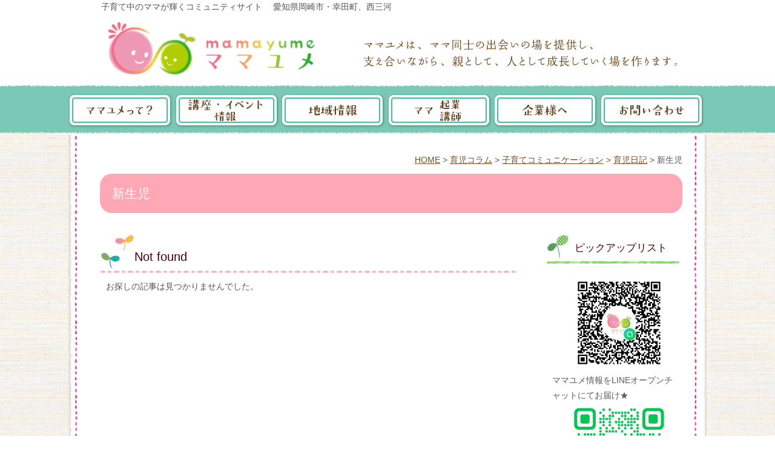

--- FILE ---
content_type: text/html; charset=UTF-8
request_url: http://www.mamayume.net/colum/koe/ikuji/shinseiji/
body_size: 2620
content:
<!DOCTYPE html>
<html lang="ja">
<head>
<meta charset="UTF-8">
<title>新生児 | ママユメ 子育て中のママが輝くコミュニティサイト 　愛知県岡崎市・幸田町、西三河</title>
<meta property="og:url" content="http://www.mamayume.net/colum/koe/ikuji/shinseiji/" />
<meta property="og:site_name" content="ママユメ 子育て中のママが輝くコミュニティサイト 　愛知県岡崎市・幸田町、西三河" />

<meta property="fb:admins" content="1234567890">





<meta property="og:title" content="新生児 ママユメ 子育て中のママが輝くコミュニティサイト 　愛知県岡崎市・幸田町、西三河 " />
<meta property="og:type" content="article" />
<meta property="og:image" content="http://www.mamayume.net/archives/001/square-ogpImage.png" />








<meta name="viewport" content="width=960" />
<link rel="alternate" type="application/rss+xml" title="RSS 2.0" href="http://www.mamayume.net/rss2.xml">
<link href="/themes/system/css/acms.css" rel="stylesheet" type="text/css" media="all">
<link href="/themes/site2013/css/import.css" rel="stylesheet" type="text/css" media="all">
<!--[if lte IE 9]><script src="http://html5shiv.googlecode.com/svn/trunk/html5.js"></script><![endif]-->
<script type="text/javascript" src="/index.js?domains=www.mamayume.net&amp;jsDir=js/&amp;themesDir=/themes/&amp;bid=1&amp;cid=65&amp;jQuery=1.8.3&amp;umfs=2M&amp;pms=8M&amp;mfu=20&amp;ccd=colum/koe/ikuji/shinseiji&amp;scriptRoot=/" charset="UTF-8" id="acms-js"></script>

<meta name="generator" content="a-blog cms" />
</head>

<body>
<script>
  (function(i,s,o,g,r,a,m){i['GoogleAnalyticsObject']=r;i[r]=i[r]||function(){
  (i[r].q=i[r].q||[]).push(arguments)},i[r].l=1*new Date();a=s.createElement(o),
  m=s.getElementsByTagName(o)[0];a.async=1;a.src=g;m.parentNode.insertBefore(a,m)
  })(window,document,'script','//www.google-analytics.com/analytics.js','ga');

  ga('create', 'UA-1637632-37', 'mamayume.net');
  ga('send', 'pageview');

</script>
<!-- ヘッダー -->
	<header id="header">
<!-- ==================== header ==================== -->

<p>子育て中のママが輝くコミュニティサイト 　愛知県岡崎市・幸田町、西三河</p>

<h1><a href="http://www.mamayume.net/"><img src="/themes/site2013/img/common/logo.jpg" alt="ママユメ 子育て中のママが輝くコミュニティサイト 　愛知県岡崎市・幸田町、西三河" width="369" height="110"></a></h1>
<!-- ==================== /header ==================== -->
</header>

	<!-- グローバルナビ -->
	<nav id="navwrap">
  <ul id="nav">
    <!-- ==================== navigation ==================== -->
<li><a href="/about/"><img src="/themes/site2013/img/common/nav1.jpg" alt="ママユメとは？" width="175" height="57" class="js-rollover"></a></li><li><a href="/event/"><img src="/themes/site2013/img/common/nav2.jpg" alt="講座・イベント情報" width="175" height="57" class="js-rollover"></a></li><li><a href="/area/"><img src="/themes/site2013/img/common/nav3.jpg" alt="地域情報" width="175" height="57" class="js-rollover"></a></li><li><a href="/about/pro.html"><img src="/themes/site2013/img/common/nav4.jpg" alt="ママ企業、講師" width="175" height="57" class="js-rollover"></a></li><li><a href="/place/"><img src="/themes/site2013/img/common/nav5.jpg" alt="企業様へ" width="175" height="57" class="js-rollover"></a></li><li><a href="/contact/"><img src="/themes/site2013/img/common/nav6.jpg" alt="お問い合わせ" width="175" height="57" class="js-rollover"></a></li>
    <!-- ==================== /navigation ==================== -->
  </ul>
</nav>

<div id="wrapper">
<div id="wrap">
<!-- ==================== wrapper ==================== -->

	
<div id="contents">
<!-- ==================== contents ==================== -->

	<!-- ※管理用パーツ -->
	

	<!-- トピックパス -->
	
<nav>
	<ul id="topicpath">
		<li>
			
			
			<a href="http://www.mamayume.net/">HOME</a></li>
			
			
		<li>
			
			&gt;
			
			<a href="http://www.mamayume.net/colum/">育児コラム</a>
		</li>
		
		<li>
			
			&gt;
			
			<a href="http://www.mamayume.net/colum/koe/">子育てコミュニケーション</a>
		</li>
		
		<li>
			
			&gt;
			
			<a href="http://www.mamayume.net/colum/koe/ikuji/">育児日記</a>
		</li>
		
		<li>
			
			&gt;
			
			<a href="http://www.mamayume.net/colum/koe/ikuji/shinseiji/">新生児</a>
		</li>
		
		
	</ul>
</nav>

	
	<!-- ページタイトル -->
			<h1 id="categoryH1">新生児</h1>
		
		

	
		<!-- メイン -->
		<div id="main">
		
			<!-- タグフィルター -->
			
			
			<!-- エントリーボディ（日付無） -->
			

<section class="entry">
	<h2 id="notFoundTitle">Not found</h2>
	<p>お探しの記事は見つかりませんでした。</p>
</section>

    
<!-- 1記事▼▼ -->

<!-- 1記事▲▲ -->




			
		</div>
        
		<div id="sub">
			<!-- エントリーリスト -->
			

			<!-- カテゴリーリスト -->
			
			
			<!-- ピックアップリスト -->
			
<section class="subModuleBox ">

<h3>ピックアップリスト</h3>
<ul id="pickupList">
	
	
		<li class="js-biggerlink">
		<div style="width:220px; height:165px; overflow:hidden; position:relative;">
			<img src="/archives/001/202405/6638002bcc265.jpg" width="165" height="165" style="left:28px; top:0px; position:relative;" />
		</div>
		<p><a href="https://line.me/ti/g2/nZMCtATvEE4bLMsaVTCFWp_4a-DEOkJyk027gQ?utm_source=invitation&amp;utm_medium=link_copy&amp;utm_campaign=default">ママユメ情報をLINEオープンチャットにてお届け★</a></p>
		</li>
	
		<li class="js-biggerlink">
		<div style="width:220px; height:165px; overflow:hidden; position:relative;">
			<img src="/archives/001/202405/6637f8c6d201d.png" width="165" height="165" style="left:28px; top:0px; position:relative;" />
		</div>
		<p><a href="http://www.mamayume.net/news/entry-2911.html">2024年7月講座より ママユメ公式LINEよりお申込みスタート★</a></p>
		</li>
	
	
</ul>
</section>

			
			<!-- バナー -->
			
<aside class="subModuleBox ">

<h3>協賛</h3>
	

</aside>

			
			<!-- リンクリスト -->
			
<aside class="subModuleBox ">

<h3>リンク集</h3>
<ul id="linkList">
	
	<li><a href="http://coopaichi.tcoop.or.jp/">コープあいち</a></li>
	
	<li><a href="http://www.momstart.org/">ママスタートクラブ</a></li>
	
</ul>
</aside>


		</div>

<!-- ==================== /contents ==================== -->
</div>

<!-- ==================== /wrapper ==================== -->
</div>
</div>

<!-- フッター -->
	<footer id="footer_wrap">
<!-- ==================== footer ==================== -->
<div id="footer">
<h2><a href="http://www.mamayume.net/"><img src="/themes/site2013/img/common/footer_logo.jpg" alt="ママユメ 子育て中のママが輝くコミュニティサイト 　愛知県岡崎市・幸田町、西三河" width="240" height="65"></a></h2>



	<ul>
		<li  class="js-link_match_location">
			<a href="http://www.mamayume.net/event/" target="_self">
			イベント情報
			</a>｜
			
	

	
		
			
			
			
			</li>
	

	
		<li  class="js-link_match_location">
			<a href="http://www.mamayume.net/area/" target="_self">
			地域情報
			</a>｜
			
	

	
		
			
			
			
			</li>
	

	
		<li  class="js-link_match_location">
			<a href="http://www.mamayume.net/colum/" target="_self">
			育児コラム
			</a>｜
			
	

	
		
			
			
			
			</li>
	

	
		<li  class="js-link_match_location">
			<a href="http://www.mamayume.net/mamayumepro/" target="_self">
			ママ起業
			</a>｜
			
	

	
		
			
			
			
			</li>
	

	
		<li  class="js-link_match_location">
			<a href="http://www.mamayume.net/contact/" target="_self">
			お問合せ
			</a>｜
			
	

	
		
			
			
			
			</li>
	

	
		<li  class="js-link_match_location">
			<a href="http://www.mamayume.net/place/" target="_self">
			企業様へ
			</a>｜
			
	

	
		
			
			
			
			</li>
	

	
		
			
			
			
			
	</ul>


</div>

<!-- ==================== /footer ==================== -->
</footer>


</body>
</html>

--- FILE ---
content_type: text/css
request_url: http://www.mamayume.net/themes/system/css/acms.css
body_size: 24075
content:
@charset "utf-8";

/* ---------------
acms.css
使用するテーマに関係なく必要なa-blog cmsのシステムに関わるスタイルの設定です。
このcssファイルを適用しない場合、表示に問題が発生しますのでご注意ください。
--------------- */

/* ---------------
■■目次
■float解除に関わる表示設定
■ログイン後の管理ボタン関連を設定
■各コンテンツ(画像、地図、動画など)の表示設定
■投稿フォーム関連表示設定
■管理ページ内の各要素の表示設定
--------------- */


/* ---------------
float解除に関わる表示設定
--------------- */

/* フロート解除 */
.clear {
	clear: both !important;
}
/*	フロート解除(不可視)(予備)	*/
.clearHidden {
	display: block;
	clear: both;
	visibility: hidden;
	height: 0;
	margin: 0;
	border: none;
}
/* フロート解除(不可視) */
.clearfix:after {
	clear: both;
	display: block;
	visibility: hidden;
	height: 0;
	content: ".";
}
.clearfix {
	_display: inline-table;
	zoom: 1;
}



/* ---------------
ログイン後の管理ボタン関連を設定
--------------- */

/* ログイン後のadminボタン囲み */
#adminBox {
	min-height: 30px;
	margin: 0;
	padding: 10px;
	border: 1px solid #CCCCCC;
	background-color: #E9E9E9;
	_text-align: left;
}
/* 汎用ボタン囲み */
.btnBox {
	min-height: 30px;
	margin: 10px 0;
	padding: 10px;
}
.btnBox:after {
	content: "."; 
	display: block; 
	height: 0; 
	clear: both; 
	visibility: hidden;
}
/* 管理ボタンの並び調整 */
.adminBtn {
	float: left;
	margin: 0 5px 5px 0;
	vertical-align: bottom;
}
/* 管理ボタン部分のユーザー名 */
#loginUserStatus {
	clear: both;
	margin: 0;
	padding: 0 0 5px 0;
	line-height: 1;
}
/* 記事管理用ボタン */
.formEntryAction {
	clear: both;
	min-height: 30px;
	margin: 10px;
	padding: 10px 10px 5px 10px;
	_padding: 10px;
	border: 1px solid #AAAAAA;
	background-color: #CCCCCC;
}
/* ユニット追加ボタン */
.formEntryActionUnit {
	clear: both;
	min-height: 30px;
	margin: 10px;
	border: 1px solid #AAAAAA;
	background-color: #CCCCCC;
}

	.formEntryActionUnit .sorthandle {
		padding: 10px;
		cursor: move;
		_cursor: auto;
	}


/* テンプレート名表示 */
/* このスタイルはデバッグ用です。通常は非表示にしてあります。 */
/* 使用しているテンプレートファイルが管理ボタン枠内に表示されます。 */
#adminBox #rootTpl {
	display: none;/* この行を削除すると表示されます */
	clear: both;
	margin: 0;
	color: #333333;
}


/* ---------------
各コンテンツ(画像、地図、動画など)表示設定
--------------- */

/* 添付画像配置（おまかせ） */
div.column-image-auto {
}
/* 添付画像配置（左） */
div.column-image-left {
	float: left;
	margin-right: 10px;
	display: inline;
}
html[xmlns*=""] body:last-child .column-image-auto {display:block;}
/* 添付画像配置（右） */
div.column-image-right {
	float: right;
	margin-left: 10px;
	display: inline;
}
html[xmlns*=""] body:last-child .column-image-right {display:block;}
/* 添付画像配置（中央） */
div.column-image-center {
	margin-left: auto;
	margin-right: auto;
	_text-align: center;
}

/* ファイル配置（おまかせ） */
div.column-file-auto {
}
/* ファイル配置（左） */
div.column-file-left {
	float: left;
	margin-right: 10px;
	display: inline;
}
html[xmlns*=""] body:last-child .column-file-left {display:block;}
/* ファイル配置（右） */
div.column-file-right {
	float: right;
	margin-left: 10px;
	display: inline;
}
html[xmlns*=""] body:last-child .column-file-right {display:block;}
/* ファイル配置（中央） */
div.column-file-center {
	margin-left: auto;
	margin-right: auto;
	_text-align: center;
}

/* 地図配置（おまかせ） */
.column-map-auto {
	margin-bottom: 10px;
	/*macie¥*/
	overflow: hidden;/*macie*/
}
/* 地図配置（左） */
.column-map-left {
	float: left;
	margin-right: 10px;
	margin-bottom: 10px;
	/*macie¥*/
	overflow: hidden;/*macie*/
}
/* 地図配置（右） */
.column-map-right {
	float: right;
	margin-left: 10px;
	margin-bottom: 10px;
	/*macie¥*/
	overflow: hidden;/*macie*/
}
/* 地図配置（中央） */
.column-map-center {
	display:block;
	margin-right: auto;
	margin-left: auto;
	margin-bottom: 10px;
	/*macie¥*/
	overflow: hidden;/*macie*/
}

/* yahoo地図配置（おまかせ） */
.column-yolp-auto {
	margin-bottom: 10px;
	/*macie¥*/
	overflow: hidden;/*macie*/
}
/* yahoo地図配置（左） */
.column-yolp-left {
	float: left;
	margin-right: 10px;
	margin-bottom: 10px;
	/*macie¥*/
	overflow: hidden;/*macie*/
}
/* yahoo地図配置（右） */
.column-yolp-right {
	float: right;
	margin-left: 10px;
	margin-bottom: 10px;
	/*macie¥*/
	overflow: hidden;/*macie*/
}
/* yahoo地図配置（中央） */
.column-yolp-center {
	display:block;
	margin-right: auto;
	margin-left: auto;
	margin-bottom: 10px;
	/*macie¥*/
	overflow: hidden;/*macie*/
}

/* YouTube配置 (おまかせ) */
.column-youtube-auto {
}
/* YouTube配置 (左) */
.column-youtube-left {
	float: left;
	margin-right: 10px;
	display: inline;
}
html[xmlns*=""] body:last-child .column-youtube-left {display:block;}
/* YouTube配置 (右) */
.column-youtube-right {
	float: right;
	margin-left: 10px;
	display: inline;
}
html[xmlns*=""] body:last-child .column-youtube-right {display:block;}
/* YouTube配置 (中央) */
.column-youtube-center {
	margin-left: auto;
	margin-right:auto;
}

/* 画像URL配置（おまかせ） */
div.column-eximage-auto {
}
/* 画像URL配置（左） */
div.column-eximage-left {
	float: left;
	margin-right: 10px;
	display: inline;
}
html[xmlns*=""] body:last-child .column-eximage-auto {display:block;}
/* 画像URL配置（右） */
div.column-eximage-right {
	float: right;
	margin-left: 10px;
	display: inline;
}
html[xmlns*=""] body:last-child .column-eximage-right {display:block;}
/* 画像URL配置（中央） */
div.column-eximage-center {
	margin-left: auto;
	margin-right:auto;
	_text-align: center;
}

/* 検索結果のハイライト
---------------*/
.highlight1 {
	color: black;
	background: #ffff66;
}
.highlight2 {
	color: black;
	background: #a0ffff;
}
.highlight3 {
	color: black;
	background: #99ff99;
}
.highlight4 {
	color: black;
	background: #ff9999;
}
.highlight5 {
	color: black;
	background: #ff66ff;
}
.highlight6 {
	color: black;
	background: #880000;
}

/* ---------------
投稿フォーム関連表示設定
--------------- */

/* 投稿フォーム */
form#entryForm {
	width: 100% !important;
	background: #F7F7F7 !important;
}
/* 投稿フォーム内容の囲み */
.entryFormWrapper {
	padding: 10px 10px 0 10px !important;
	_padding: 0 !important;
	border-top: solid 4px #EFEFEF !important;
	background: #F7F7F7 !important;
}

/* 投稿フォーム用基本テーブル */
table.entryFormTable {
	width: 100%;
	margin: 0;
	border: none !important;
	border-collapse: collapse !important;
}
table.entryFormTable th {
	width: 10em !important;
	text-align: right !important;
	white-space: nowrap;
}
table.entryFormTable th,
table.entryFormTable td {
	padding: 7px !important;
	border: none !important;
	background-color: #F7F7F7 !important;
}
table.entryFormTable th.thY {
	width: 30%;
}

/* 投稿フォーム用基本テーブル（詳細部分） */
table.entryFormTable tr.detail-fade th,
table.entryFormTable tr.detail-fade td,
table.entryFormTable tr.detail-fade-body th,
table.entryFormTable tr.detail-fade-body td {
	background-color: #E3E3E3 !important;
}

table.entryFormTable tr.detail-fade td {
	padding: 0 !important;
}
table.entryFormTable tr.detail-fade td a.detail-fade-head {
	outline: 0;
	width: 100%;
	display: block;
	padding: 7px 0;
	text-align: center;
}

/* 投稿フォーム用基本テーブル（カラムごとの各設定） */
table.entryFormColumnSettingTable {
	width: 100% !important;
	border: none !important;
}
table.entryFormColumnSettingTable th {
	width: 8em !important;
	background-color: transparent !important;
	text-align: right !important;
}
table.entryFormColumnSettingTable th, 
table.entryFormColumnSettingTable td {
	border: none !important;
}

/* フォームアイテムのサイズ調整 */
/* テキスト入力 */
input.entryFormInputText {
}
input.entryInputTitle {
	width: 80%;
	font-size: 110%;
}
table.entryFormColumnTable {
	width: 100% !important;
	border: none !important;
	margin: 0 0 0 0 !important;
}
table.entryFormColumnTable th,
table.entryFormColumnTable td {
	border: none !important;
}
td.entryFormFileControl {
	line-height: 2em !important;
	vertical-align: top !important;
}
table.entryFormColumnTable img {
	margin: 0 0 10px 0 !important;
	padding: 5px !important;
	background: #FFFFFF !important;
}

/* 投稿フォーム画像詳細 */
table.entryFormImageTable {
	width: 100% !important;
	margin: 5px 0 0 0 !important;
	border: none !important;
	background-color: #F7F7F7 !important;
	border-collapse: collapse !important;
}
table.entryFormImageTable th {
	width: 10em !important;
	background-color: #F7F7F7 !important;
	text-align: right !important;
}

/* 編集中の記事フォーム */
.entryFormColumn {
	padding: 0 0 10px 0;
	position: relative;
}
.entryFormColumnItem {
	padding: 10px !important;
	padding-bottom: 0px !important;
	margin-bottom:0px !important;
	zoom: 1;
}
.entryFormColumnItem-toberemoved {
	display: none;
}
.entry tr {
	border: none !important;
}

/* 投稿配置指定 */
.entryFormColumn .entryFormColumnHead {
	margin: 0 !important;
	padding: 10px !important;
	position: relative !important;
	background: #A7A7AA;
	color: #FFFFFF;
}
/* 非表示ユニット */
.entryFormColumn .entryFormColumnItem-hidden .entryFormColumnHead,
.entryFormColumn .entryFormColumnItem-hidden .entryFormColumnBody {
	color: #333 !important;
	background: #ddd !important;
	-webkit-transition: opacity 0.2s linear, background 0.2s linear;
	transition: opacity 0.2s linear, background 0.2s linear;
}
.entryFormColumn .entryFormColumnItem-hidden .entryFormColumnHead [name="align[]"] {
	border: 1px solid red;
}
#js-edit_inplace-box .entryFormColumn .entryFormColumnItem-hidden .entryFormColumnBody {
	opacity: 1;
	-moz-opacity: 1;
	filter: alpha(opacity=100);
}

.entryFormColumn .entryFormColumnItem-hidden .entryFormColumnBody {
	opacity: 0.66;
	-moz-opacity: 0.66;
	filter: alpha(opacity=66);
}
/*　記事概要部分のカラム　*/
.entryFormColumn .entryFormColumnItem-summary .entryFormColumnHead {
	background-color: #7E7E84;
}
.entryFormColumn .entryFormColumnItem-summary .entryFormColumnBody {
	background-color: #D0D0D0;
}
.entryFormColumnBody {
	margin: 0 !important;
	padding: 10px !important;
	text-align: left !important;
	background-color: #D0D0D0;
}
.entryFormColumnBody textarea{
	line-height: 1.7;
}
.entryFormColumnBody.outOfSummaryRange {
	background-color: #EBEBEB;
}
.entryFormColumnBody dl dd {
	padding-bottom: 8px !important;
}
.entryFormColumn .entryFormColumnBody .entryFormColumnTable tr .entryFormFileentryFormImages {
	width: 100px !important;
	vertical-align: top !important;
}

/* カテゴリー追加 */
.categoryAdderBtn {
	display: inline;
}
.categoryAdder {
	z-index: 1;
	display: none;
	position: absolute;
	padding: 10px;
	background: #D0D0D0;
}
.categoryAdder table {
	_width: 50%;
	background: #F7F7F7;
}
.categoryAdder .textbox {
	width: 80px;
}

/* カテゴリー追加のmodal dialog */
#categoryAddForm {
	font-size: 13px;
}

/* タグ候補 */
ul#tag-assist {
	margin	  : 10px;
	padding	 : 0px;
	text-align  : left;
}
	ul#tag-assist li {
		margin  : 3px;
		display : inline-block;
		white-space : nowrap;
		/display: inline;
		/zoom   : 1;
	}

/* 詳細設定のトグルリンク */
a#dateExpander:hover {
	background-color: #d0d0d0 !important;
	text-decoration: none !important;
	border-bottom: none !important;
}

/* カラム(v1.1からカラム→ユニットと改名) */
.entryFormColumn .entryFormColumnHead .entryFormColumnHeadLayoutBox {
	position: relative;
	position: absolute;
	top: 6px;
	left: 10px;
	width: auto;
}

.entryFormColumn .entryFormColumnHead .sorthandle {
	width: 100%;
	height: 38px;
	_height: 33px;
	padding: 0;
	_padding-right: 20px;
	position: absolute;
	top: 0;
	left: 0;
	cursor: move;
	_cursor: auto;
}
.entryFormColumn .entryFormColumnHead .label {
	position: relative;
	right: 45px;;
	float: right;
	text-align: right;
}
.entryFormColumn .entryFormColumnHead .togglebody {
	width: 14px;
	height: 14px;
	position: absolute;
	top: 10px;
	right: 30px;
	cursor: pointer;
	text-align: center;
}
/* closethis = editinplace unit, removethis = normal unit */
.entryFormColumn .entryFormColumnHead .closethis,
.entryFormColumn .entryFormColumnHead .removethis {
	width: 14px;
	height: 14px;
	position: absolute;
	top: 10px;
	right: 10px;
	cursor: pointer;
	text-align: center;
}

/* カラムをドラッグした時のスタイル */
.entryFormColumn .ui-sortable-helper {
	padding: 10px;
	padding-bottom: 0px;
	margin-bottom:0px;
	_margin: 0 !important;
	_padding: 0 !important;
	width: 97.25%;
	position: absolute;
	left: 0 !important;
}
#more.ui-sortable-helper {
	_margin: 0 !important;
	_padding: 5px 0 !important;
	width: 97%;
}

/* 投稿フォーム内の「以下のカラムが一覧表示時に「続きを読む」になります」部分 */
.entryFormColumn #more {
	margin: 10px 10px 0 10px;
	padding: 5px 0;
	position: relative;
	border: 1px solid #7F7F84;
	background: #ffffff;
	cursor: move;
	_cursor: auto;
	text-align: center;
	display: none;
}
.entryFormColumn #more .sorthandle {
	width: 100%;
	height: 100%;
}

/* 地図 */
.formColumnMap {
	width: 100%;
}
.formColumnMapTd {
	_width: 200px;
	min-width: 200px;
}
*+html .formColumnMapTd {
	width: 200px;
}
.map_msg_id{
	width: 100%;
	_width: 90%;
}
*+html .map_msg_id{
	width:90%;
}

/* フォーム投稿ボタン囲み */
.comPost {
	background: #B0B0B0;
	padding: 10px;
	text-align: center;
}
/* キャンセルボタン */
input.cancelBtn {
	font-size: 130%;
}
/* サブミット(承認)ボタン */
input.submitBtn {
	width: 8em;
	font-size: 130%;
}

/* 入力欄の横幅設定 */
.formSizeS {
	width: 150px;
}
.formSizeM {
	width: 240px;
}
.formSizeL {
	width: 320px;
}

/* 投稿フォームの表示調整 */
/* フォームの内容に問題がある場合のコメントの表示 */
/* 通常は非表示 */
p.transaction-notice-,
label.validator-result-,
label.validator-result-1,
label.v-result-,
label.v-result-1 {
	display: none;
}
/* 問題発生時には表示 */
p.transaction-notice-error,
label.validator-result-error,
label.validator-result-0,
label.v-result-error,
label.v-result-0 {
	display: block;
	color: #FF0000;
}

/* 変更時メッセージ */
.noticeMsg {
	text-align: center;
	font-size: 14px;
	border: 3px double #ffffff;
	background-color: rgb(224, 224, 224);
	margin-bottom: 20px;
}

/* ベンチマーク用スタイル */
.acmsBenchmarkTable {
	margin: 5px;
	border-collapse: collapse;
	background-color: white;
	text-align: left;
}

.acmsBenchmarkTable th,
.acmsBenchmarkTable td {
	border: 1px solid gray;
	padding: 5px 10px;
}

/* ダイレクト編集 */
.js-edit_inplace {
}

/* 範囲選択（没） */
#js-edit_inplace-sort_selection {
	position: absolute;
	z-index: 1024;
	border: 1px solid blue;
	background-color: rgba(0,0,255, 0.01);
}
.js-edit_inplace-sort_selecting {
	box-shadow: 0 0 5px #adff2f;
}
.js-edit_inplace-sort_selectAll {
	background-color: #eee;
	box-shadow: 0 0 5px #adff2f;
	cursor: pointer;
}
.js-edit_inplace-sort_selectAll .js-edit_inplace-sort_selecting {
	box-shadow: none;
}
/* エントリーの詳細情報編集ボックス */
#js-edit_inplace-detail {
	width: 700px;
	border: 3px solid #aaa;
	background-color: #f2f2f2;
}
/* ダイレクト編集ボックス */
#js-edit_inplace-box {
	width: 640px;
	font-size: 12px;
	text-align: center;
	padding-bottom: 15px;
	position: relative;
}
	#js-edit_inplace-box .entryFormColumnBody textarea {
		margin-bottom: 10px;
	}
	#js-edit_inplace-box .entryFormColumnBody textarea.map_msg_id {
		margin-bottom: 0;
	}
	#js-edit_inplace-box .entryFormColumnBody,
	#js-edit_inplace-box .entryFormColumnHead {
		margin-bottom: 10px;

		border: 1px solid #999999;

		-webkit-box-shadow: 1px 1px 2px rgba(0,0,0,0.2);
		-moz-box-shadow: 1px 1px 2px rgba(0,0,0,0.2);
		box-shadow: 1px 1px 2px rgba(0,0,0,0.2);
	}
#js-edit_inplace-box .entryFormColumnHead {
	border-bottom: none;
}
#js-edit_inplace-box .entryFormColumnBody {
	border-top: none;
}
#js-edit_inplace-submit {
	position: absolute;
	width: 100px;
	right: 20px;
	bottom: 32px;
}
/* ホバー時オーバーレイ */
.js-edit_inplace-hovering {
	background-color: rgb(0,255,0);
	opacity: 0.1;
	-moz-opacity: 0.1;
	filter: alpha(opacity=10);
	cursor: pointer;
}
/* ロード中オーバーレイ */
.js-edit_inplace-loading {
	background-color: rgb(255,255,255);
	opacity: 0.6;
	-moz-opacity: 0.6;
	filter: alpha(opacity=60);
}
	.js-edit_inplace-loading img {
		position: absolute;
		top: 50%;
		left: 50%;
		margin-top: -17px;
		margin-left: -18px;
	}

/* 保存中の表示 */
#js-entry_saving_progress {
	display: none;
	position: absolute;
	width: 100%;
	height: 100%;
	z-index: 65536;
	filter: alpha(opacity=66);
	background-color: rgb(255,255,255);
	background: rgba(255,255,255,0.66);
}
	#js-entry_saving_progress img {
		position: absolute;
		top: 50%;
		left: 50%;
		margin-top: -17px;
		margin-left: -18px;
	}
	#js-entry_saving_progress span {
		position: absolute;
		top: 50%;
		left: 50%;
		margin-top: 20px;
		margin-left: -65px;
		font-size: 16px;
		font-weight: bold;
		color: #111;
	}

/* カテゴリーセレクトボックスのwidthの制限*/
select.categoryWidth {
	max-width: 250px;
	width: auto !important;
	width: 250px;
}
/* ファイルサイズ表示 */
.fileSize {
	padding-left: 10px;
	font-weight: bold;
}
/* タイトル編集 */
#js-edit_inplace-title {
    display: none;
    position: relative;
    z-index: 4096;
    width: 640px;
    height: 60px;
    font-size: 12px;
}
#js-edit_inplace-title .inputTitle {
    width: 98%;
    padding: 0.2em 0.3em;
    font-size: 110%;
    margin-bottom: 0.5em;
}
#js-edit_inplace-title p {
    text-align: right;
}

#js-edit_inplace-title .closethis {
	width: 14px;
	height: 14px;
	position: absolute;
	top: 10px;
	right: 10px;
	cursor: pointer;
	text-align: center;
}
#js-edit_inplace-title .entryFormColumnBody,
#js-edit_inplace-title .entryFormColumnHead {
    margin-bottom: 10px;

    border: 1px solid #999999;

    -webkit-box-shadow: 1px 1px 2px rgba(0,0,0,0.2);
    -moz-box-shadow: 1px 1px 2px rgba(0,0,0,0.2);
    box-shadow: 1px 1px 2px rgba(0,0,0,0.2);
}
.js-edit_inplace-title_trigger {
    cursor: pointer;
}
.js-edit_inplace-title_trigger:hover {
    background-color: rgba(0,255,0, 0.1);
}

/* 全幅通知 */
.js-notify {
	display: none;
	position: fixed;
	top: 0;
	left: 0;
	width: 100%;
	padding: 10px;
	font-size: 18px;
	font-weight: bold;
	text-align: center;
	color: #fff;
	text-shadow: -1px -1px 0 #000;
	background: rgb(0,0,0);
    background: rgba(0,0,0,0.66);
}

/*=========================================================================*/


/* Experiment Kernel Panic
   config/edit ↑↑↓↓←→←→BA */
#js-kernel_panic {
	position: fixed;
	width: 100%;
	height: 0;
	z-index: 5128;
	background: rgba(0, 0, 0, 0.6);
}
	#js-kernel_panic-message {
		position: absolute;
		width: 480px;
		height: 300px;
		top: 50%;
		left: 50%;
		margin-top: -230px;
		margin-left: -320px;
		padding: 30px 80px;
		font-size: 15px;
		z-index: 5130;
		display: none;
		color: #fff;
		background: rgba(0, 0, 0, 0.6);
	}
	#js-kernel_panic-message h1 {
		font-size: 21px;
		font-weight: bold;
		margin-bottom: 20px;
	}
	#js-kernel_panic-message a {
		margin-top: 20px;
		float: right;
		color: #87ceeb;
		text-decoration: underline;
		cursor: pointer;
	}

/* Experiment ダイレクト編集コントローラ */
#js-edit_inplace-control {
	text-shadow: 1px 1px 1px white;
	font-weight: bold;
	font-size: 18px !important;
	width: 120px;
	padding-left: 7px;
	text-align: left;
}
	#js-edit_inplace-control button {
		width: 30px;
		height: 20px;
        border: 1px solid #333;
		border-radius: 3px;
		background-color: #eee;
		cursor: pointer;
	}
	#js-edit_inplace-control button:hover {
		background-color: #fff;
	}
/* ユニット追加選択肢 */
#js-edit_inplace-holder {
	clear: both;
	width: 100%;
	background-color: rgba(173,255,47,0.2);
	margin: 10px 0;
}

#js-edit_inplace-detail {
	z-index: 3072;
}

#js-edit_inplace-units {
	padding: 8px;
	font-size: 18px !important;
	text-align: center;
}
	#js-edit_inplace-units button {
		margin: 3px;
		height: 25px;
		border: 1px solid #333;
		border-radius: 3px;
		background-color: #fafafa;
		line-height: 1.8;
		cursor: pointer;
	}
	#js-edit_inplace-units button:hover {
		background-color: #fff;
	}
	#js-edit_inplace-units button.cansel {
		color: #fff;
		background-color: #777;
	}
	#js-edit_inplace-units button.cansel:hover {
		background-color: #555;
	}

/* ソート機能 */
.js-edit_inplace-sort_enable {
	clear: both;
	overflow: hidden;
	border: 3px solid #eee;
	margin: 10px 0;
	padding: 10px 5px;
	box-sizing: border-box;
	cursor: pointer;
}
.js-edit_inplace-sort_enable:hover {
	background: #eee;
	border: 3px solid #adff2f;
	box-sizing: border-box;
}
.js-edit_inplace-sort_enable_column {
	padding: 5px 0;
	box-sizing: border-box;
	cursor: pointer;
}
.js-edit_inplace-sort_enable_column:hover {
	background: #ffdab9;
}
	.js-edit_inplace-sort_enable_column .js-edit_inplace-sort_enable {
		border: none;
	}
	.js-edit_inplace-sort_enable_column .js-edit_inplace-sort_enable:hover {
		border: none;
		background: none;
	}
.js-edit_inplace-sort_placeholder {
	position: relative;
	background-color: pink;
	box-sizing: border-box;
	min-height: 80px;
	margin: 10px 0;
}
.js-edit_inplace-sort_placeholder:after {
	content: "ここにユニットを移動";
	position: absolute;
	font-size: 16px;
	font-weight: bold;
	top: 40%;
	left: 50%;
	margin-left: -80px;
}
.js-edit_inplace.align_hidden {
	opacity: 0.5 !important;
   	-moz-opacity: 0.5 !important;
   	filter: alpha(opacity=50) !important;
}
.js-edit_inplace-sort_label {
	position: relative;
	display: block;
	width: 100px;
	float: right;
	margin-bottom: -100px;
	line-height: 2;
	text-align: center;
	color: #fff;
	background-color: #333;
	content: "非表示";
}
.js-edit_inplace.align_hidden::before {
	position: relative;
	display: block;
	width: 50px;
	float: right;
	margin-bottom: -100px;
	line-height: 2;
	text-align: center;
	color: #fff;
	background-color: #333;
	content: "非表示";
}

/* 画面下部コントロール */
#js-edit_inplace-below_control {
	position: fixed;
	bottom: 0;
	left: 0;
	z-index: 10240;
	width: 100%;
	font-size: 13px;
	font-weight: bold;
	text-align: right;
	color: #ff4500;
	background-color: #fafafa;
	background: rgb(250,250,250);
	background: rgba(250,250,250,0.66);
	box-sizing: border-box;
	border-top: 1px solid #ddd;
}
	#js-edit_inplace-below_control span {
		padding: 7px 20px;
	}
	#js-edit_inplace-show_detail,
	#js-edit_inplace-sort_enable,
	#js-edit_inplace-mode_abort {
		margin: 0;
		padding: 7px 10px;
		border: none;
		border-left: 1px solid #333;
		text-shadow: -1px -1px 0 #000;
		color: #fff;
		background: rgb(0,0,0);
		background: rgba(0,0,0,0.66);
		font-size: 12px;
		cursor: pointer;
	}
	#js-edit_inplace-show_detail:hover,
	#js-edit_inplace-sort_enable:hover,
	#js-edit_inplace-mode_abort:hover {
		background-color: rgba(0,0,0,0.50);
	}
#js-edit_inplace-show_detail:active,
#js-edit_inplace-sort_enable:active,
#js-edit_inplace-mode_abort:active {
	text-shadow: -2px -2px 1px #000;
}

/* モジュール設定リンク */
.administrator .moduleEditLink{
	display: none !important;
	_display: inline !important;
	position: absolute;
	top: 0;
	right: 0;
	padding: 5px;
	background-color: #000;
	opacity: 0.7;
	z-index: 2147483647 !important;
}
.administrator .moduleEditLink a{
	color: #fff;
}
.administrator{
	position: relative;
}
.administrator:hover .moduleEditLink{
	display: inline !important;
}

--- FILE ---
content_type: text/css
request_url: http://www.mamayume.net/themes/site2013/css/layout.css
body_size: 2394
content:
@charset "utf-8"; 

/*-------------------------------------------------
Wrapper
-------------------------------------------------*/

#wrapper {
	background:url(../img/common/bg.gif);
}

#wrap {
	width:1056px;
	margin:0 auto;
	background:url(../img/common/wrapper_bg.png) repeat-y;
}

/*-------------------------------------------------
Header
-------------------------------------------------*/

#header {
	width:1056px;
	height: 142px;
	margin:0px auto;
	background:url(../img/common/header.jpg) no-repeat right 45px;
}

#header h1 {
	text-align:left;
	padding:0 0 0 49px;
}

#header p {
	text-align:left;
	font-size:1.4em;
	padding:3px 0 0 55px;
}

/*-------------------------------------------------
Navigation
-------------------------------------------------*/
nav#navwrap {
	height:57px;
	margin:13px 0 10px 0;
}

nav#navwrap ul {
	width:1056px;
	height:57px;
	margin:0 auto;
	text-align:left;
}

nav#navwrap li {
	display:inline;
	text-align:center;
}

nav#navwrap li a {
}

nav#navwrap li a:hover {
}

/*-------------------------------------------------
Contents
-------------------------------------------------*/

#contents {
	width:962px;
	text-align:left;
	margin:0 auto;
	padding:30px 53px;
	font-size:1.4em;
	line-height:180%;
	zoom:100%;
}

#contents:after {
    content: "";
    clear: both;
    height: 0;
    display: block;
    visibility: hidden;
}

#crumb {
	text-align:right;
	margin:10px 10px 10px 0px;
}

#crumb p {
	font-size:1.4em;
}

/*-------------------------------------------------
Main
-------------------------------------------------*/

#main {
	width:690px;
	float:left;
}

/*-------------------------------------------------
Side
-------------------------------------------------*/

#sub {
	width:220px;
	float:right;
	margin:10px 0px 0px 0px;
	border-right:5px solid #fff;
}

/*-------------------------------------------------
Footer
-------------------------------------------------*/

#footer_wrap {
	background:url(../img/common/footerwrap_bg.gif) repeat-x bottom;
}

#footer {
	width:1056px;
	height:130px;
	clear:both;
	margin:0px auto;
	background:url(../img/common/footer_bg.jpg) no-repeat right 23px;
}

#footer h2 {
	text-align:left;
	float:left;
	width:240px;
	padding:23px 0 0 50px;
}

#footer ul {
	text-align:left;
	padding:50px 0 0 310px;
}

#footer ul li {
	display:inline;
	font-size:1.3em;
	color:#fff;
}

#footer ul li a {
	color:#fff;
}


--- FILE ---
content_type: application/javascript
request_url: http://www.mamayume.net/js/dispatch/utility.js
body_size: 4592
content:
ACMS.Dispatch.Utility=function(context){var Config=ACMS.Config;$("div[class^=column-image], div[class^=column-file], div[class^=column-eximage]",context).each(function(){var $img=$("img",this);var width=$img.width();var offset=$img.outerWidth()-width;if(width)$(this).width(width+offset);if(!$(".caption",this).size())$(this).addClass("nocaption")});$("[class^=column-youtube]",context).each(function(){$(this).width($(":first-child",this).width())});if(ACMS.Dispatch.Utility.browser_ie6()&&!$.boxModel){$(".column-image-center, .column-file-center, .column-youtube-center, .column-eximage-center",
context).css("width","100%");$("img.column-map-center",context).wrap('<div style="text-align:center; width:100%"></div>')}if(Config.keyword)$.each(Config.keyword.split(" "),function(j){var word=this;$(Config.searchKeywordHighlightMark,context).find("*").andSelf().contents("[nodeType=3]").each(function(){var elm=this;var tokens=elm.nodeValue.split(word);if(1==tokens.length)return true;for(var i=0;i<tokens.length;i++){if(!!i){$word=$(document.createTextNode(word));$(elm).before($word);$word.wrap('<span class="'+
Config.searchKeywordMatchClass+(parseInt(j,10)+1)+'"></span>')}$(elm).before(tokens[i])}$(elm).remove()})});$("[class*="+Config.toggleHeadClassSuffix+"]",context).css("cursor","pointer").click(function(){if(!(new RegExp("([^\\s]*)"+Config.toggleHeadClassSuffix)).test(this.className))return false;var mark=RegExp.$1;$target=$("."+mark+Config.toggleBodyClassSuffix);if(!$target.size())return false;$target.slideToggle();return false});$('[class*="'+Config.toggleBodyClassSuffix+'"]',context).hide();$("[class*="+
Config.fadeHeadClassSuffix+"]",context).css("cursor","pointer").click(function(){if(!(new RegExp("([^\\s]*)"+Config.fadeHeadClassSuffix)).test(this.className))return false;var mark=RegExp.$1;$target=$("."+mark+Config.fadeBodyClassSuffix);if(!$target.size())return false;"none"==$target.css("display")?$target.fadeIn():$target.fadeOut();return false});$('[class*="'+Config.fadeBodyClassSuffix+'"]',context).hide();var $link=$(Config.styleSwitchStyleMark,context);if($link.size()){var styleName=$.cookie("styleName");
if(styleName)ACMS.Library.switchStyle(styleName,$link)}$(Config.styleSwitchMark,context).click(function(){ACMS.Library.switchStyle(this.rel,$(Config.styleSwitchStyleMark));return false});$(Config.inputEvalValueMark,context).each(function(){$(this).val(eval($(this).val()))});$(Config.commentCookieMark,context).each(function(){if(!$.cookie("acms_comment_name"))return true;$("input:text[name=name]",this).val($.cookie("acms_comment_name"));$("input:text[name=mail]",this).val($.cookie("acms_comment_mail"));
$("input:text[name=url]",this).val($.cookie("acms_comment_url"));$("input:password[name=pass]",this).val($.cookie("acms_comment_pass"));$("input:checkbox[name=persistent]",this).attr("checked","checked")});$(Config.commentCookieUserMark,context).each(function(){if(!$.cookie("acms_user_name"))return true;var name=$.cookie("acms_user_name");var mail=$.cookie("acms_user_mail");var url=$.cookie("acms_user_url");if(!name)name="";if(!mail)mail="";if(!url)url="";$("input:text[name=name]",this).replaceWith("<strong>"+
name+'</strong><input type="hidden" name="name" value="'+name+'" />');$("input:text[name=mail]",this).replaceWith("<strong>"+mail+'</strong><input type="hidden" name="mail" value="'+mail+'" />');$("input:text[name=url]",this).replaceWith("<strong>"+url+'</strong><input type="hidden" name="url" value="'+url+'" />')});$(Config.readyFocusMark,context).focus();var $elm=$(Config.readyScrollMark,context);if($elm.size())ACMS.Library.scrollToElm($elm);$(Config.copyrightMark,context).click(function(){return hs.htmlExpand(this,
{objectType:"iframe",wrapperClassName:"draggable-header",headingText:this.title,align:"center",width:$(window).width()*0.5,height:$(window).height()*0.5,dimmingOpacity:0.75,dimmingDuration:25})});function msie_under8(){var _ua=ua();if(_ua.ltIE8||_ua.ltIE7||_ua.ltIE6)return true;else return false}};
ACMS.Dispatch.Utility.browser=function(){var _ua=function(){return{ltIE6:typeof window.addEventListener=="undefined"&&typeof document.documentElement.style.maxHeight=="undefined",ltIE7:typeof window.addEventListener=="undefined"&&typeof document.querySelectorAll=="undefined",ltIE8:typeof window.addEventListener=="undefined"&&typeof document.getElementsByClassName=="undefined",mobile:/android|iphone|ipad|ipod/i.test(navigator.userAgent.toLowerCase())}}();return _ua};
ACMS.Dispatch.Utility.browser_ie6=function(){var _ua=ACMS.Dispatch.Utility.browser();if(_ua.ltIE6)return true;else return false};


--- FILE ---
content_type: application/javascript
request_url: http://www.mamayume.net/js/dispatch/linkmatchlocation.js
body_size: 2099
content:
ACMS.Dispatch.Linkmatchlocation._getHref=function(elm){if($(elm).is("a"))var href=elm.href;else{var $a=$("a",elm);if(!$a.size())return false;var href=$a[0].href}return href};
ACMS.Dispatch.Linkmatchlocation._linkmatchlocation=function(elm,aryPath,className){var href=this._getHref(elm);if(!href)return false;var re=new RegExp("https?://"+document.location.hostname+"/");if(!re.test(href))return false;var root="/";if("string"==typeof ACMS.Config.offset)$.each(ACMS.Config.offset.split("/"),function(){if(""==this)return true;root+=this+"/"});var path=root+aryPath.join("/");var pathname=decodeURI(href.replace(/https?:\/\/[^/]*/,"").replace(/\/$/,""));if(path.length<=pathname.length&&
0<=path.indexOf(pathname))$(elm).addClass(className)};ACMS.Dispatch.Linkmatchlocation.part=function(elm){var href=ACMS.Dispatch.Linkmatchlocation._getHref(elm);if(0||0===document.location.href.indexOf(href)||0===encodeURI(document.location.href).indexOf(href))$(elm).addClass(ACMS.Config.linkMatchLocationClass);return true};
ACMS.Dispatch.Linkmatchlocation.full=function(elm){var href=ACMS.Dispatch.Linkmatchlocation._getHref(elm);if(0||href===document.location.href||href===encodeURI(document.location.href))$(elm).addClass(ACMS.Config.linkMatchLocationFullClass);return true};ACMS.Dispatch.Linkmatchlocation.blog=function(elm){var aryPath=[];if(ACMS.Config.bcd)aryPath.push(ACMS.Config.bcd);ACMS.Dispatch.Linkmatchlocation._linkmatchlocation(elm,aryPath,ACMS.Config.linkMatchLocationBlogClass)};
ACMS.Dispatch.Linkmatchlocation.category=function(elm){var aryPath=[];if(ACMS.Config.bcd)aryPath.push(ACMS.Config.bcd);if(ACMS.Config.ccd)aryPath.push(ACMS.Config.ccd);else return true;ACMS.Dispatch.Linkmatchlocation._linkmatchlocation(elm,aryPath,ACMS.Config.linkMatchLocationCategoryClass)};
ACMS.Dispatch.Linkmatchlocation.entry=function(elm){var aryPath=[];if(ACMS.Config.bcd)aryPath.push(ACMS.Config.bcd);if(ACMS.Config.ccd)aryPath.push(ACMS.Config.ccd);if(ACMS.Config.ecd)aryPath.push(ACMS.Config.ecd);ACMS.Dispatch.Linkmatchlocation._linkmatchlocation(elm,aryPath,ACMS.Config.linkMatchLocationEntryClass)};
